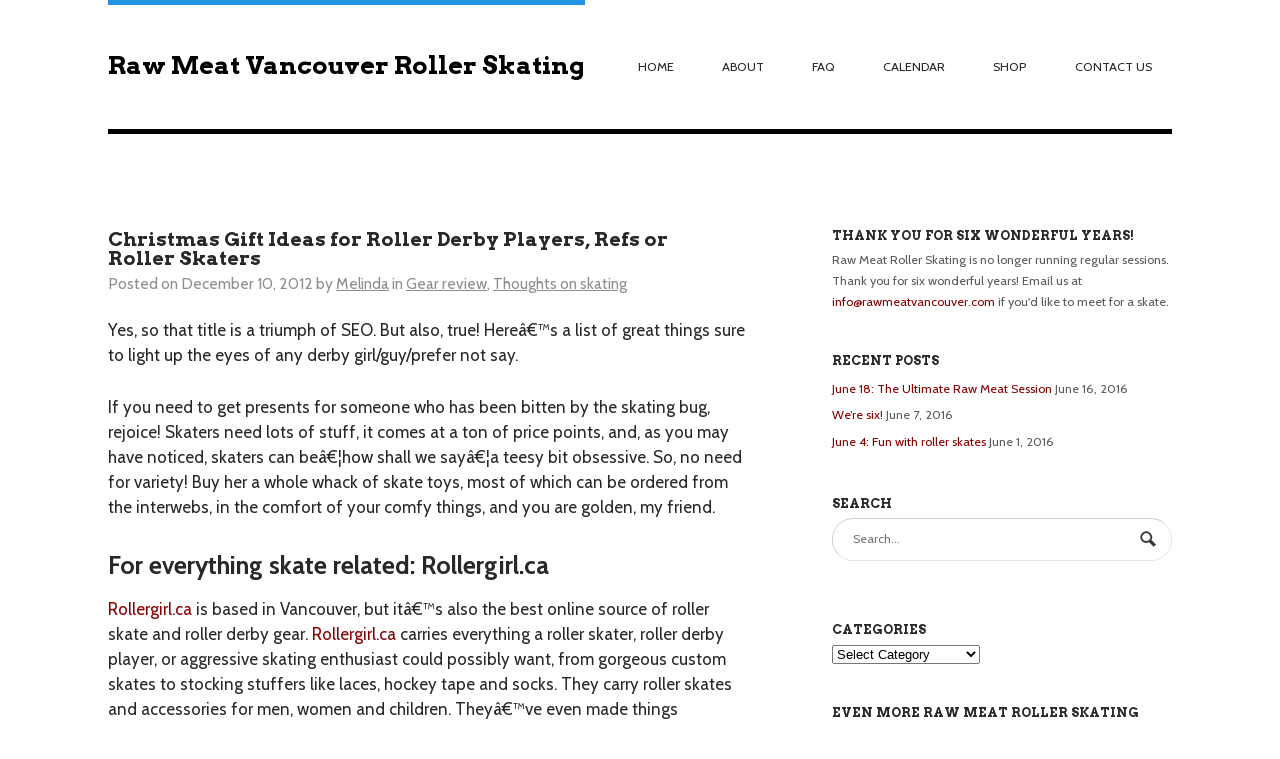

--- FILE ---
content_type: text/html; charset=UTF-8
request_url: http://www.rawmeatvancouver.com/christmas-gift-ideas-for-roller-derby-players-refs-or-roller-skaters/
body_size: 16778
content:
<!DOCTYPE html>
<html lang="en-US">
<head>
<meta charset="UTF-8" />
<title>Christmas Gift Ideas for Roller Derby Players, Refs or Roller Skaters - Raw Meat Vancouver Roller SkatingRaw Meat Vancouver Roller Skating</title>
<meta http-equiv="Content-Type" content="text/html; charset=UTF-8" />
<link rel="pingback" href="http://www.rawmeatvancouver.com/xmlrpc.php" />
<script type="text/javascript">
/* <![CDATA[ */
(()=>{var e={};e.g=function(){if("object"==typeof globalThis)return globalThis;try{return this||new Function("return this")()}catch(e){if("object"==typeof window)return window}}(),function({ampUrl:n,isCustomizePreview:t,isAmpDevMode:r,noampQueryVarName:o,noampQueryVarValue:s,disabledStorageKey:i,mobileUserAgents:a,regexRegex:c}){if("undefined"==typeof sessionStorage)return;const d=new RegExp(c);if(!a.some((e=>{const n=e.match(d);return!(!n||!new RegExp(n[1],n[2]).test(navigator.userAgent))||navigator.userAgent.includes(e)})))return;e.g.addEventListener("DOMContentLoaded",(()=>{const e=document.getElementById("amp-mobile-version-switcher");if(!e)return;e.hidden=!1;const n=e.querySelector("a[href]");n&&n.addEventListener("click",(()=>{sessionStorage.removeItem(i)}))}));const g=r&&["paired-browsing-non-amp","paired-browsing-amp"].includes(window.name);if(sessionStorage.getItem(i)||t||g)return;const u=new URL(location.href),m=new URL(n);m.hash=u.hash,u.searchParams.has(o)&&s===u.searchParams.get(o)?sessionStorage.setItem(i,"1"):m.href!==u.href&&(window.stop(),location.replace(m.href))}({"ampUrl":"http:\/\/www.rawmeatvancouver.com\/christmas-gift-ideas-for-roller-derby-players-refs-or-roller-skaters\/?amp=1","noampQueryVarName":"noamp","noampQueryVarValue":"mobile","disabledStorageKey":"amp_mobile_redirect_disabled","mobileUserAgents":["Mobile","Android","Silk\/","Kindle","BlackBerry","Opera Mini","Opera Mobi"],"regexRegex":"^\\\/((?:.|\\n)+)\\\/([i]*)$","isCustomizePreview":false,"isAmpDevMode":false})})();
/* ]]> */
</script>
<meta name='robots' content='index, follow, max-image-preview:large, max-snippet:-1, max-video-preview:-1' />

	<!-- This site is optimized with the Yoast SEO plugin v26.5 - https://yoast.com/wordpress/plugins/seo/ -->
	<link rel="canonical" href="http://www.rawmeatvancouver.com/christmas-gift-ideas-for-roller-derby-players-refs-or-roller-skaters/" />
	<meta property="og:locale" content="en_US" />
	<meta property="og:type" content="article" />
	<meta property="og:title" content="Christmas Gift Ideas for Roller Derby Players, Refs or Roller Skaters - Raw Meat Vancouver Roller Skating" />
	<meta property="og:description" content="Yes, so that title is a triumph of SEO. But also, true! Hereâ€™s a list of great things sure to light up the eyes of any derby girl/guy/prefer not say. If you need to get presents for someone who has been bitten by the skating bug, rejoice! Skaters need lots of stuff, it comes at [&hellip;]" />
	<meta property="og:url" content="http://www.rawmeatvancouver.com/christmas-gift-ideas-for-roller-derby-players-refs-or-roller-skaters/" />
	<meta property="og:site_name" content="Raw Meat Vancouver Roller Skating" />
	<meta property="article:publisher" content="https://www.facebook.com/groups/rawmeatvancouver/" />
	<meta property="article:published_time" content="2012-12-10T03:31:16+00:00" />
	<meta property="og:image" content="http://www.rawmeatvancouver.com/wp-content/uploads/2012/12/xmastshirt.jpg" />
	<meta name="author" content="Melinda" />
	<meta name="twitter:label1" content="Written by" />
	<meta name="twitter:data1" content="Melinda" />
	<meta name="twitter:label2" content="Est. reading time" />
	<meta name="twitter:data2" content="6 minutes" />
	<script type="application/ld+json" class="yoast-schema-graph">{"@context":"https://schema.org","@graph":[{"@type":"WebPage","@id":"http://www.rawmeatvancouver.com/christmas-gift-ideas-for-roller-derby-players-refs-or-roller-skaters/","url":"http://www.rawmeatvancouver.com/christmas-gift-ideas-for-roller-derby-players-refs-or-roller-skaters/","name":"Christmas Gift Ideas for Roller Derby Players, Refs or Roller Skaters - Raw Meat Vancouver Roller Skating","isPartOf":{"@id":"http://www.rawmeatvancouver.com/#website"},"primaryImageOfPage":{"@id":"http://www.rawmeatvancouver.com/christmas-gift-ideas-for-roller-derby-players-refs-or-roller-skaters/#primaryimage"},"image":{"@id":"http://www.rawmeatvancouver.com/christmas-gift-ideas-for-roller-derby-players-refs-or-roller-skaters/#primaryimage"},"thumbnailUrl":"http://www.rawmeatvancouver.com/wp-content/uploads/2012/12/xmastshirt.jpg","datePublished":"2012-12-10T03:31:16+00:00","author":{"@id":"http://www.rawmeatvancouver.com/#/schema/person/f75483d5d277dc2cddd14c27ebb2a88f"},"breadcrumb":{"@id":"http://www.rawmeatvancouver.com/christmas-gift-ideas-for-roller-derby-players-refs-or-roller-skaters/#breadcrumb"},"inLanguage":"en-US","potentialAction":[{"@type":"ReadAction","target":["http://www.rawmeatvancouver.com/christmas-gift-ideas-for-roller-derby-players-refs-or-roller-skaters/"]}]},{"@type":"ImageObject","inLanguage":"en-US","@id":"http://www.rawmeatvancouver.com/christmas-gift-ideas-for-roller-derby-players-refs-or-roller-skaters/#primaryimage","url":"http://www.rawmeatvancouver.com/wp-content/uploads/2012/12/xmastshirt.jpg","contentUrl":"http://www.rawmeatvancouver.com/wp-content/uploads/2012/12/xmastshirt.jpg","width":"145","height":"240","caption":"Pivotstar's Xmas T-shirt!"},{"@type":"BreadcrumbList","@id":"http://www.rawmeatvancouver.com/christmas-gift-ideas-for-roller-derby-players-refs-or-roller-skaters/#breadcrumb","itemListElement":[{"@type":"ListItem","position":1,"name":"Home","item":"http://www.rawmeatvancouver.com/"},{"@type":"ListItem","position":2,"name":"Christmas Gift Ideas for Roller Derby Players, Refs or Roller Skaters"}]},{"@type":"WebSite","@id":"http://www.rawmeatvancouver.com/#website","url":"http://www.rawmeatvancouver.com/","name":"Raw Meat Vancouver Roller Skating","description":"Learn to roller skate, learn roller derby skills, and have fun!","potentialAction":[{"@type":"SearchAction","target":{"@type":"EntryPoint","urlTemplate":"http://www.rawmeatvancouver.com/?s={search_term_string}"},"query-input":{"@type":"PropertyValueSpecification","valueRequired":true,"valueName":"search_term_string"}}],"inLanguage":"en-US"},{"@type":"Person","@id":"http://www.rawmeatvancouver.com/#/schema/person/f75483d5d277dc2cddd14c27ebb2a88f","name":"Melinda","image":{"@type":"ImageObject","inLanguage":"en-US","@id":"http://www.rawmeatvancouver.com/#/schema/person/image/","url":"https://secure.gravatar.com/avatar/e24a1e8e20499744533731a21f3801173e9317ab7a638e5167c3192ac650ce53?s=96&d=monsterid&r=g","contentUrl":"https://secure.gravatar.com/avatar/e24a1e8e20499744533731a21f3801173e9317ab7a638e5167c3192ac650ce53?s=96&d=monsterid&r=g","caption":"Melinda"},"url":"http://www.rawmeatvancouver.com/author/melinda/"}]}</script>
	<!-- / Yoast SEO plugin. -->


<link rel='dns-prefetch' href='//fonts.googleapis.com' />
<link rel="alternate" type="application/rss+xml" title="Raw Meat Vancouver Roller Skating &raquo; Feed" href="http://www.rawmeatvancouver.com/feed/" />
<link rel="alternate" type="application/rss+xml" title="Raw Meat Vancouver Roller Skating &raquo; Comments Feed" href="http://www.rawmeatvancouver.com/comments/feed/" />
<link rel="alternate" title="oEmbed (JSON)" type="application/json+oembed" href="http://www.rawmeatvancouver.com/wp-json/oembed/1.0/embed?url=http%3A%2F%2Fwww.rawmeatvancouver.com%2Fchristmas-gift-ideas-for-roller-derby-players-refs-or-roller-skaters%2F" />
<link rel="alternate" title="oEmbed (XML)" type="text/xml+oembed" href="http://www.rawmeatvancouver.com/wp-json/oembed/1.0/embed?url=http%3A%2F%2Fwww.rawmeatvancouver.com%2Fchristmas-gift-ideas-for-roller-derby-players-refs-or-roller-skaters%2F&#038;format=xml" />
<style id='wp-img-auto-sizes-contain-inline-css' type='text/css'>
img:is([sizes=auto i],[sizes^="auto," i]){contain-intrinsic-size:3000px 1500px}
/*# sourceURL=wp-img-auto-sizes-contain-inline-css */
</style>
<link rel='stylesheet' id='wp-post-styling-css' href='http://www.rawmeatvancouver.com/wp-content/plugins/wp-post-styling/css/wp-post-styling.css?ver=6.9' type='text/css' media='all' />
<style id='wp-emoji-styles-inline-css' type='text/css'>

	img.wp-smiley, img.emoji {
		display: inline !important;
		border: none !important;
		box-shadow: none !important;
		height: 1em !important;
		width: 1em !important;
		margin: 0 0.07em !important;
		vertical-align: -0.1em !important;
		background: none !important;
		padding: 0 !important;
	}
/*# sourceURL=wp-emoji-styles-inline-css */
</style>
<style id='wp-block-library-inline-css' type='text/css'>
:root{--wp-block-synced-color:#7a00df;--wp-block-synced-color--rgb:122,0,223;--wp-bound-block-color:var(--wp-block-synced-color);--wp-editor-canvas-background:#ddd;--wp-admin-theme-color:#007cba;--wp-admin-theme-color--rgb:0,124,186;--wp-admin-theme-color-darker-10:#006ba1;--wp-admin-theme-color-darker-10--rgb:0,107,160.5;--wp-admin-theme-color-darker-20:#005a87;--wp-admin-theme-color-darker-20--rgb:0,90,135;--wp-admin-border-width-focus:2px}@media (min-resolution:192dpi){:root{--wp-admin-border-width-focus:1.5px}}.wp-element-button{cursor:pointer}:root .has-very-light-gray-background-color{background-color:#eee}:root .has-very-dark-gray-background-color{background-color:#313131}:root .has-very-light-gray-color{color:#eee}:root .has-very-dark-gray-color{color:#313131}:root .has-vivid-green-cyan-to-vivid-cyan-blue-gradient-background{background:linear-gradient(135deg,#00d084,#0693e3)}:root .has-purple-crush-gradient-background{background:linear-gradient(135deg,#34e2e4,#4721fb 50%,#ab1dfe)}:root .has-hazy-dawn-gradient-background{background:linear-gradient(135deg,#faaca8,#dad0ec)}:root .has-subdued-olive-gradient-background{background:linear-gradient(135deg,#fafae1,#67a671)}:root .has-atomic-cream-gradient-background{background:linear-gradient(135deg,#fdd79a,#004a59)}:root .has-nightshade-gradient-background{background:linear-gradient(135deg,#330968,#31cdcf)}:root .has-midnight-gradient-background{background:linear-gradient(135deg,#020381,#2874fc)}:root{--wp--preset--font-size--normal:16px;--wp--preset--font-size--huge:42px}.has-regular-font-size{font-size:1em}.has-larger-font-size{font-size:2.625em}.has-normal-font-size{font-size:var(--wp--preset--font-size--normal)}.has-huge-font-size{font-size:var(--wp--preset--font-size--huge)}.has-text-align-center{text-align:center}.has-text-align-left{text-align:left}.has-text-align-right{text-align:right}.has-fit-text{white-space:nowrap!important}#end-resizable-editor-section{display:none}.aligncenter{clear:both}.items-justified-left{justify-content:flex-start}.items-justified-center{justify-content:center}.items-justified-right{justify-content:flex-end}.items-justified-space-between{justify-content:space-between}.screen-reader-text{border:0;clip-path:inset(50%);height:1px;margin:-1px;overflow:hidden;padding:0;position:absolute;width:1px;word-wrap:normal!important}.screen-reader-text:focus{background-color:#ddd;clip-path:none;color:#444;display:block;font-size:1em;height:auto;left:5px;line-height:normal;padding:15px 23px 14px;text-decoration:none;top:5px;width:auto;z-index:100000}html :where(.has-border-color){border-style:solid}html :where([style*=border-top-color]){border-top-style:solid}html :where([style*=border-right-color]){border-right-style:solid}html :where([style*=border-bottom-color]){border-bottom-style:solid}html :where([style*=border-left-color]){border-left-style:solid}html :where([style*=border-width]){border-style:solid}html :where([style*=border-top-width]){border-top-style:solid}html :where([style*=border-right-width]){border-right-style:solid}html :where([style*=border-bottom-width]){border-bottom-style:solid}html :where([style*=border-left-width]){border-left-style:solid}html :where(img[class*=wp-image-]){height:auto;max-width:100%}:where(figure){margin:0 0 1em}html :where(.is-position-sticky){--wp-admin--admin-bar--position-offset:var(--wp-admin--admin-bar--height,0px)}@media screen and (max-width:600px){html :where(.is-position-sticky){--wp-admin--admin-bar--position-offset:0px}}

/*# sourceURL=wp-block-library-inline-css */
</style><style id='global-styles-inline-css' type='text/css'>
:root{--wp--preset--aspect-ratio--square: 1;--wp--preset--aspect-ratio--4-3: 4/3;--wp--preset--aspect-ratio--3-4: 3/4;--wp--preset--aspect-ratio--3-2: 3/2;--wp--preset--aspect-ratio--2-3: 2/3;--wp--preset--aspect-ratio--16-9: 16/9;--wp--preset--aspect-ratio--9-16: 9/16;--wp--preset--color--black: #000000;--wp--preset--color--cyan-bluish-gray: #abb8c3;--wp--preset--color--white: #ffffff;--wp--preset--color--pale-pink: #f78da7;--wp--preset--color--vivid-red: #cf2e2e;--wp--preset--color--luminous-vivid-orange: #ff6900;--wp--preset--color--luminous-vivid-amber: #fcb900;--wp--preset--color--light-green-cyan: #7bdcb5;--wp--preset--color--vivid-green-cyan: #00d084;--wp--preset--color--pale-cyan-blue: #8ed1fc;--wp--preset--color--vivid-cyan-blue: #0693e3;--wp--preset--color--vivid-purple: #9b51e0;--wp--preset--gradient--vivid-cyan-blue-to-vivid-purple: linear-gradient(135deg,rgb(6,147,227) 0%,rgb(155,81,224) 100%);--wp--preset--gradient--light-green-cyan-to-vivid-green-cyan: linear-gradient(135deg,rgb(122,220,180) 0%,rgb(0,208,130) 100%);--wp--preset--gradient--luminous-vivid-amber-to-luminous-vivid-orange: linear-gradient(135deg,rgb(252,185,0) 0%,rgb(255,105,0) 100%);--wp--preset--gradient--luminous-vivid-orange-to-vivid-red: linear-gradient(135deg,rgb(255,105,0) 0%,rgb(207,46,46) 100%);--wp--preset--gradient--very-light-gray-to-cyan-bluish-gray: linear-gradient(135deg,rgb(238,238,238) 0%,rgb(169,184,195) 100%);--wp--preset--gradient--cool-to-warm-spectrum: linear-gradient(135deg,rgb(74,234,220) 0%,rgb(151,120,209) 20%,rgb(207,42,186) 40%,rgb(238,44,130) 60%,rgb(251,105,98) 80%,rgb(254,248,76) 100%);--wp--preset--gradient--blush-light-purple: linear-gradient(135deg,rgb(255,206,236) 0%,rgb(152,150,240) 100%);--wp--preset--gradient--blush-bordeaux: linear-gradient(135deg,rgb(254,205,165) 0%,rgb(254,45,45) 50%,rgb(107,0,62) 100%);--wp--preset--gradient--luminous-dusk: linear-gradient(135deg,rgb(255,203,112) 0%,rgb(199,81,192) 50%,rgb(65,88,208) 100%);--wp--preset--gradient--pale-ocean: linear-gradient(135deg,rgb(255,245,203) 0%,rgb(182,227,212) 50%,rgb(51,167,181) 100%);--wp--preset--gradient--electric-grass: linear-gradient(135deg,rgb(202,248,128) 0%,rgb(113,206,126) 100%);--wp--preset--gradient--midnight: linear-gradient(135deg,rgb(2,3,129) 0%,rgb(40,116,252) 100%);--wp--preset--font-size--small: 13px;--wp--preset--font-size--medium: 20px;--wp--preset--font-size--large: 36px;--wp--preset--font-size--x-large: 42px;--wp--preset--spacing--20: 0.44rem;--wp--preset--spacing--30: 0.67rem;--wp--preset--spacing--40: 1rem;--wp--preset--spacing--50: 1.5rem;--wp--preset--spacing--60: 2.25rem;--wp--preset--spacing--70: 3.38rem;--wp--preset--spacing--80: 5.06rem;--wp--preset--shadow--natural: 6px 6px 9px rgba(0, 0, 0, 0.2);--wp--preset--shadow--deep: 12px 12px 50px rgba(0, 0, 0, 0.4);--wp--preset--shadow--sharp: 6px 6px 0px rgba(0, 0, 0, 0.2);--wp--preset--shadow--outlined: 6px 6px 0px -3px rgb(255, 255, 255), 6px 6px rgb(0, 0, 0);--wp--preset--shadow--crisp: 6px 6px 0px rgb(0, 0, 0);}:where(.is-layout-flex){gap: 0.5em;}:where(.is-layout-grid){gap: 0.5em;}body .is-layout-flex{display: flex;}.is-layout-flex{flex-wrap: wrap;align-items: center;}.is-layout-flex > :is(*, div){margin: 0;}body .is-layout-grid{display: grid;}.is-layout-grid > :is(*, div){margin: 0;}:where(.wp-block-columns.is-layout-flex){gap: 2em;}:where(.wp-block-columns.is-layout-grid){gap: 2em;}:where(.wp-block-post-template.is-layout-flex){gap: 1.25em;}:where(.wp-block-post-template.is-layout-grid){gap: 1.25em;}.has-black-color{color: var(--wp--preset--color--black) !important;}.has-cyan-bluish-gray-color{color: var(--wp--preset--color--cyan-bluish-gray) !important;}.has-white-color{color: var(--wp--preset--color--white) !important;}.has-pale-pink-color{color: var(--wp--preset--color--pale-pink) !important;}.has-vivid-red-color{color: var(--wp--preset--color--vivid-red) !important;}.has-luminous-vivid-orange-color{color: var(--wp--preset--color--luminous-vivid-orange) !important;}.has-luminous-vivid-amber-color{color: var(--wp--preset--color--luminous-vivid-amber) !important;}.has-light-green-cyan-color{color: var(--wp--preset--color--light-green-cyan) !important;}.has-vivid-green-cyan-color{color: var(--wp--preset--color--vivid-green-cyan) !important;}.has-pale-cyan-blue-color{color: var(--wp--preset--color--pale-cyan-blue) !important;}.has-vivid-cyan-blue-color{color: var(--wp--preset--color--vivid-cyan-blue) !important;}.has-vivid-purple-color{color: var(--wp--preset--color--vivid-purple) !important;}.has-black-background-color{background-color: var(--wp--preset--color--black) !important;}.has-cyan-bluish-gray-background-color{background-color: var(--wp--preset--color--cyan-bluish-gray) !important;}.has-white-background-color{background-color: var(--wp--preset--color--white) !important;}.has-pale-pink-background-color{background-color: var(--wp--preset--color--pale-pink) !important;}.has-vivid-red-background-color{background-color: var(--wp--preset--color--vivid-red) !important;}.has-luminous-vivid-orange-background-color{background-color: var(--wp--preset--color--luminous-vivid-orange) !important;}.has-luminous-vivid-amber-background-color{background-color: var(--wp--preset--color--luminous-vivid-amber) !important;}.has-light-green-cyan-background-color{background-color: var(--wp--preset--color--light-green-cyan) !important;}.has-vivid-green-cyan-background-color{background-color: var(--wp--preset--color--vivid-green-cyan) !important;}.has-pale-cyan-blue-background-color{background-color: var(--wp--preset--color--pale-cyan-blue) !important;}.has-vivid-cyan-blue-background-color{background-color: var(--wp--preset--color--vivid-cyan-blue) !important;}.has-vivid-purple-background-color{background-color: var(--wp--preset--color--vivid-purple) !important;}.has-black-border-color{border-color: var(--wp--preset--color--black) !important;}.has-cyan-bluish-gray-border-color{border-color: var(--wp--preset--color--cyan-bluish-gray) !important;}.has-white-border-color{border-color: var(--wp--preset--color--white) !important;}.has-pale-pink-border-color{border-color: var(--wp--preset--color--pale-pink) !important;}.has-vivid-red-border-color{border-color: var(--wp--preset--color--vivid-red) !important;}.has-luminous-vivid-orange-border-color{border-color: var(--wp--preset--color--luminous-vivid-orange) !important;}.has-luminous-vivid-amber-border-color{border-color: var(--wp--preset--color--luminous-vivid-amber) !important;}.has-light-green-cyan-border-color{border-color: var(--wp--preset--color--light-green-cyan) !important;}.has-vivid-green-cyan-border-color{border-color: var(--wp--preset--color--vivid-green-cyan) !important;}.has-pale-cyan-blue-border-color{border-color: var(--wp--preset--color--pale-cyan-blue) !important;}.has-vivid-cyan-blue-border-color{border-color: var(--wp--preset--color--vivid-cyan-blue) !important;}.has-vivid-purple-border-color{border-color: var(--wp--preset--color--vivid-purple) !important;}.has-vivid-cyan-blue-to-vivid-purple-gradient-background{background: var(--wp--preset--gradient--vivid-cyan-blue-to-vivid-purple) !important;}.has-light-green-cyan-to-vivid-green-cyan-gradient-background{background: var(--wp--preset--gradient--light-green-cyan-to-vivid-green-cyan) !important;}.has-luminous-vivid-amber-to-luminous-vivid-orange-gradient-background{background: var(--wp--preset--gradient--luminous-vivid-amber-to-luminous-vivid-orange) !important;}.has-luminous-vivid-orange-to-vivid-red-gradient-background{background: var(--wp--preset--gradient--luminous-vivid-orange-to-vivid-red) !important;}.has-very-light-gray-to-cyan-bluish-gray-gradient-background{background: var(--wp--preset--gradient--very-light-gray-to-cyan-bluish-gray) !important;}.has-cool-to-warm-spectrum-gradient-background{background: var(--wp--preset--gradient--cool-to-warm-spectrum) !important;}.has-blush-light-purple-gradient-background{background: var(--wp--preset--gradient--blush-light-purple) !important;}.has-blush-bordeaux-gradient-background{background: var(--wp--preset--gradient--blush-bordeaux) !important;}.has-luminous-dusk-gradient-background{background: var(--wp--preset--gradient--luminous-dusk) !important;}.has-pale-ocean-gradient-background{background: var(--wp--preset--gradient--pale-ocean) !important;}.has-electric-grass-gradient-background{background: var(--wp--preset--gradient--electric-grass) !important;}.has-midnight-gradient-background{background: var(--wp--preset--gradient--midnight) !important;}.has-small-font-size{font-size: var(--wp--preset--font-size--small) !important;}.has-medium-font-size{font-size: var(--wp--preset--font-size--medium) !important;}.has-large-font-size{font-size: var(--wp--preset--font-size--large) !important;}.has-x-large-font-size{font-size: var(--wp--preset--font-size--x-large) !important;}
/*# sourceURL=global-styles-inline-css */
</style>

<style id='classic-theme-styles-inline-css' type='text/css'>
/*! This file is auto-generated */
.wp-block-button__link{color:#fff;background-color:#32373c;border-radius:9999px;box-shadow:none;text-decoration:none;padding:calc(.667em + 2px) calc(1.333em + 2px);font-size:1.125em}.wp-block-file__button{background:#32373c;color:#fff;text-decoration:none}
/*# sourceURL=/wp-includes/css/classic-themes.min.css */
</style>
<link rel='stylesheet' id='wpsc-style-css' href='http://www.rawmeatvancouver.com/wp-content/plugins/wordpress-simple-paypal-shopping-cart/assets/wpsc-front-end-styles.css?ver=5.2.2' type='text/css' media='all' />
<link crossorigin="anonymous" rel='stylesheet' id='googlefonts-css' href='http://fonts.googleapis.com/css?family=Nosifer:400' type='text/css' media='all' />
<link rel='stylesheet' id='woodojo-social-widgets-css' href='http://www.rawmeatvancouver.com/wp-content/plugins/woodojo/bundled/woodojo-social-widgets/assets/css/style.css?ver=6.9' type='text/css' media='all' />
<link rel='stylesheet' id='theme-stylesheet-css' href='http://www.rawmeatvancouver.com/wp-content/themes/hustle/style.css?ver=6.9' type='text/css' media='all' />
<link rel='stylesheet' id='woo-layout-css' href='http://www.rawmeatvancouver.com/wp-content/themes/hustle/css/layout.css?ver=6.9' type='text/css' media='all' />
<link rel='stylesheet' id='prettyPhoto-css' href='http://www.rawmeatvancouver.com/wp-content/themes/hustle/includes/css/prettyPhoto.css?ver=6.9' type='text/css' media='all' />
<script type="text/javascript" src="http://www.rawmeatvancouver.com/wp-includes/js/jquery/jquery.min.js?ver=3.7.1" id="jquery-core-js"></script>
<script type="text/javascript" src="http://www.rawmeatvancouver.com/wp-includes/js/jquery/jquery-migrate.min.js?ver=3.4.1" id="jquery-migrate-js"></script>
<script type="text/javascript" src="http://www.rawmeatvancouver.com/wp-content/themes/hustle/includes/js/third-party.js?ver=6.9" id="third party-js"></script>
<script type="text/javascript" src="http://www.rawmeatvancouver.com/wp-content/themes/hustle/includes/js/general.js?ver=6.9" id="general-js"></script>
<script type="text/javascript" src="http://www.rawmeatvancouver.com/wp-content/themes/hustle/includes/js/jquery.prettyPhoto.js?ver=6.9" id="prettyPhoto-js"></script>
<script type="text/javascript" src="http://www.rawmeatvancouver.com/wp-content/themes/hustle/includes/js/enable-lightbox.js?ver=6.9" id="enable-lightbox-js"></script>
<link rel="https://api.w.org/" href="http://www.rawmeatvancouver.com/wp-json/" /><link rel="alternate" title="JSON" type="application/json" href="http://www.rawmeatvancouver.com/wp-json/wp/v2/posts/365" /><link rel="EditURI" type="application/rsd+xml" title="RSD" href="http://www.rawmeatvancouver.com/xmlrpc.php?rsd" />
<meta name="generator" content="WordPress 6.9" />
<link rel='shortlink' href='http://www.rawmeatvancouver.com/?p=365' />

<!-- WP Simple Shopping Cart plugin v5.2.2 - https://wordpress.org/plugins/wordpress-simple-paypal-shopping-cart/ -->
	<script type="text/javascript">
	function ReadForm (obj1, tst) {
	    // Read the user form
	    var i,j,pos;
	    val_total="";val_combo="";

	    for (i=0; i<obj1.length; i++)
	    {
	        // run entire form
	        obj = obj1.elements[i];           // a form element

	        if (obj.type == "select-one")
	        {   // just selects
	            if (obj.name == "quantity" ||
	                obj.name == "amount") continue;
		        pos = obj.selectedIndex;        // which option selected
		        
		        const selected_option = obj.options[pos];
		        
		        val = selected_option?.value;   // selected value
		        if (selected_option?.getAttribute("data-display-text")){
                    val = selected_option?.getAttribute("data-display-text");
                }
		        
		        val_combo = val_combo + " (" + val + ")";
	        }
	    }
		// Now summarize everything we have processed above
		val_total = obj1.product_tmp.value + val_combo;
		obj1.wspsc_product.value = val_total;

        wpscShowCalculatedProductPrice(obj1);
	}

    document.addEventListener('DOMContentLoaded', function (){
        // Calculate all variation prices on initial page load.
        const addToCartForms = document.querySelectorAll('form.wp-cart-button-form');
        addToCartForms?.forEach(function(addToCartForm){
            wpscShowCalculatedProductPrice(addToCartForm);
        })
    })

    function wpscShowCalculatedProductPrice(form){
        const productBox = form.closest('.wp_cart_product_display_bottom');
        if (!productBox){
            // This is not a product display box shortcode, nothing o do.
            return;
        }

        const currentFormVarInputs = form.querySelectorAll('.wp_cart_variation1_select, .wp_cart_variation2_select, .wp_cart_variation3_select');
        if (!currentFormVarInputs.length){
            // This product does not have variations. Nothing to do.
            return;
        }

        const priceBox = productBox?.querySelector('.wp_cart_product_price');

        const basePriceEl = form?.querySelector('input[name="price"]');
        const basePrice = basePriceEl?.value;

        let updatedPrice = parseFloat(basePrice);

        currentFormVarInputs.forEach(function(varInput){
            const selectedOptionEl = varInput.options[varInput.selectedIndex];

            const varPrice = selectedOptionEl?.getAttribute("data-price");
            if (varPrice){
                // Nothing to do if no variation price set.
                updatedPrice += parseFloat(varPrice);
            }
        })

        priceBox.innerText = '$' + updatedPrice.toFixed(2);
    }

	</script>
    <style type='text/css' media='screen'>
	.halloween { font-family: 'Nosifer', serif; }
</style>
<!-- fonts delivered by Wordpress Google Fonts, a plugin by Adrian3.com --><link rel="alternate" type="text/html" media="only screen and (max-width: 640px)" href="http://www.rawmeatvancouver.com/christmas-gift-ideas-for-roller-derby-players-refs-or-roller-skaters/?amp=1">
<!-- Theme version -->
<meta name="generator" content="Hustle 1.2.0" />
<meta name="generator" content="WooFramework 5.5.5" />

<!-- Always force latest IE rendering engine (even in intranet) & Chrome Frame -->
<meta http-equiv="X-UA-Compatible" content="IE=edge,chrome=1" />

<!--  Mobile viewport scale | Disable user zooming as the layout is optimised -->
<meta content="initial-scale=1.0; maximum-scale=1.0; user-scalable=no" name="viewport"/>
<!--[if lt IE 9]>
<script src="https://html5shim.googlecode.com/svn/trunk/html5.js"></script>
<![endif]-->
		<link rel="amphtml" href="http://www.rawmeatvancouver.com/christmas-gift-ideas-for-roller-derby-players-refs-or-roller-skaters/?amp=1"><style>#amp-mobile-version-switcher{left:0;position:absolute;width:100%;z-index:100}#amp-mobile-version-switcher>a{background-color:#444;border:0;color:#eaeaea;display:block;font-family:-apple-system,BlinkMacSystemFont,Segoe UI,Roboto,Oxygen-Sans,Ubuntu,Cantarell,Helvetica Neue,sans-serif;font-size:16px;font-weight:600;padding:15px 0;text-align:center;-webkit-text-decoration:none;text-decoration:none}#amp-mobile-version-switcher>a:active,#amp-mobile-version-switcher>a:focus,#amp-mobile-version-switcher>a:hover{-webkit-text-decoration:underline;text-decoration:underline}</style>
<!-- Woo Custom Styling -->
<style type="text/css">
#content a, #footer a { color: #880101; }
a:hover, .post-more a:hover, .post-meta a:hover, .post p.tags a:hover { color: #666666 !important; }
a.button, a.comment-reply-link, #commentform #submit, #contact-page .submit { background: #880101 !important; border-color: #880101 !important; }
a.button:hover, a.button.hover, a.button.active, a.comment-reply-link:hover, #commentform #submit:hover, #contact-page .submit:hover { background: #880101 !important; opacity: 0.9; }
a.button.alt { background: 000000 !important; border-color: 000000 !important; }
a.button.alt:hover, a.button.alt.hover, a.button.alt.active { background: 000000 !important; opacity: 0.9; }
</style>

<!-- Alt Stylesheet -->
<link href="http://www.rawmeatvancouver.com/wp-content/themes/hustle/styles/default.css" rel="stylesheet" type="text/css" />
<!-- Options Panel Custom CSS -->
<style type="text/css">
#logo img { display:none; } .site-title { display:block !important; }
.site-description { display:none !important; }
</style>


<!-- Woo Shortcodes CSS -->
<link href="http://www.rawmeatvancouver.com/wp-content/themes/hustle/functions/css/shortcodes.css" rel="stylesheet" type="text/css" />

<!-- Custom Stylesheet -->
<link href="http://www.rawmeatvancouver.com/wp-content/themes/hustle/custom.css" rel="stylesheet" type="text/css" />

<!-- Google Webfonts -->
<link href="http://fonts.googleapis.com/css?family=Arvo:r,b,i,bi|Cabin:400,400italic,700,700italic," rel="stylesheet" type="text/css" />

<!-- Woo Custom Typography -->
<style type="text/css">
#header .site-title a {font:bold 0.8em/1em 'Arvo', arial, sans-serif;color:#000000;}
body { font:300 1.4em/1.5em 'Cabin', arial, sans-serif;color:#282828; }
body #navigation .nav a { font:300 0.9em/1.4em 'Cabin', arial, sans-serif;color:#282828; }
.page header h1 { font:bold 2.2em/1em 'Arvo', arial, sans-serif;color:#282828; }
.post header h1, .post header h1 a:link, .post header h1 a:visited { font:bold 1.4em/1em 'Arvo', arial, sans-serif;color:#282828; }
.post .post-meta ul li { font:300 1.1em/1em 'Cabin', arial, sans-serif;color:#8E8E8E; }
.entry, .entry p { font:300 1.1em/1.5em 'Cabin', arial, sans-serif;color:#282828; } h1, h2, h3, h4, h5, h6 { font-family: Cabin, arial, sans-serif; }
.widget h3 { font:bold 1em/1em 'Arvo', arial, sans-serif;color:#282828; }
.widget h3 { font:bold 1em/1em 'Arvo', arial, sans-serif;color:#282828; }
body .home-section#intro-message header h1 { font:bold 4em/1em 'Arvo', arial, sans-serif;color:#000000; }
body .home-section#intro-message p { font:300 2em/1em 'Cabin', arial, sans-serif;color:#282828; }
</style>
</head>
<body class="wp-singular post-template-default single single-post postid-365 single-format-standard wp-theme-hustle chrome alt-style-default layout-left-content has-lightbox">

<div id="wrapper">
    
    
	<header id="header" class="col-full">
			    
	    <hgroup>
			<h1 class="site-title"><a href="http://www.rawmeatvancouver.com/">Raw Meat Vancouver Roller Skating</a></h1>
			<h2 class="site-description">Learn to roller skate, learn roller derby skills, and have fun!</h2>
			<span class="nav-toggle"><a href="#navigation"><span>Navigation</span></a></span>
		</hgroup>
        
        
		<nav id="navigation" role="navigation">
			
			<ul id="main-nav" class="nav fl"><li id="menu-item-1526" class="menu-item menu-item-type-custom menu-item-object-custom menu-item-home menu-item-1526"><a href="http://www.rawmeatvancouver.com/">Home</a></li>
<li id="menu-item-1527" class="menu-item menu-item-type-post_type menu-item-object-page menu-item-has-children menu-item-1527"><a href="http://www.rawmeatvancouver.com/about/">About</a>
<ul class="sub-menu">
	<li id="menu-item-1582" class="menu-item menu-item-type-taxonomy menu-item-object-category menu-item-1582"><a href="http://www.rawmeatvancouver.com/category/thoughts-on-skating/roller-derby/">About Roller Derby</a></li>
	<li id="menu-item-1581" class="menu-item menu-item-type-taxonomy menu-item-object-category current-post-ancestor current-menu-parent current-post-parent menu-item-1581"><a href="http://www.rawmeatvancouver.com/category/thoughts-on-skating/">Thoughts on skating</a></li>
	<li id="menu-item-1583" class="menu-item menu-item-type-taxonomy menu-item-object-category current-post-ancestor current-menu-parent current-post-parent menu-item-1583"><a href="http://www.rawmeatvancouver.com/category/thoughts-on-skating/gear-review/">Gear review</a></li>
	<li id="menu-item-1580" class="menu-item menu-item-type-taxonomy menu-item-object-category menu-item-1580"><a href="http://www.rawmeatvancouver.com/category/places-to-skate/">Places to Skate</a></li>
</ul>
</li>
<li id="menu-item-1529" class="menu-item menu-item-type-post_type menu-item-object-page current-post-parent menu-item-1529"><a href="http://www.rawmeatvancouver.com/about/faq/">FAQ</a></li>
<li id="menu-item-1530" class="menu-item menu-item-type-post_type menu-item-object-page menu-item-has-children menu-item-1530"><a href="http://www.rawmeatvancouver.com/event-calendar/">Calendar</a>
<ul class="sub-menu">
	<li id="menu-item-1579" class="menu-item menu-item-type-taxonomy menu-item-object-category menu-item-1579"><a href="http://www.rawmeatvancouver.com/category/events/">Roller Skating Events</a></li>
</ul>
</li>
<li id="menu-item-1703" class="menu-item menu-item-type-taxonomy menu-item-object-category menu-item-1703"><a href="http://www.rawmeatvancouver.com/category/order-merch/">Shop</a></li>
<li id="menu-item-1528" class="menu-item menu-item-type-post_type menu-item-object-page menu-item-1528"><a href="http://www.rawmeatvancouver.com/about/contact-us/">Contact us</a></li>
</ul>	        
	        	
		</nav><!-- /#navigation -->
		
			
	</header><!-- /#header -->

	       
    <div id="content" class="col-full">
    
    	    	
		<section id="main" class="col-left">
		           
        			<article class="post-365 post type-post status-publish format-standard hentry category-gear-review category-thoughts-on-skating">

				                
                <header>
                
	                <h1>Christmas Gift Ideas for Roller Derby Players, Refs or Roller Skaters</h1>
	                
                	<aside class="post-meta">
	<ul>
		<li class="post-date">
			<span class="small">Posted on</span>
			<span>December 10, 2012</span>
		</li>
		<li class="post-author">
			<span class="small">by</span>
			<a href="http://www.rawmeatvancouver.com/author/melinda/" title="Posts by Melinda" rel="author">Melinda</a>		</li>
		<li class="post-category">
			<span class="small">in</span>
			<a href="http://www.rawmeatvancouver.com/category/thoughts-on-skating/gear-review/" rel="category tag">Gear review</a>, <a href="http://www.rawmeatvancouver.com/category/thoughts-on-skating/" rel="category tag">Thoughts on skating</a>		</li>
			</ul>
</aside>
                	
                </header>
                
                <section class="entry fix">
                	<p>Yes, so that title is a triumph of SEO. But also, true! Hereâ€™s a list of great things sure to light up the eyes of any derby girl/guy/prefer not say.</p>
<p>If you need to get presents for someone who has been bitten by the skating bug, rejoice! Skaters need lots of stuff, it comes at a ton of price points, and, as you may have noticed, skaters can beâ€¦how shall we sayâ€¦a teesy bit obsessive. So, no need for variety! Buy her a whole whack of skate toys, most of which can be ordered from the interwebs, in the comfort of your comfy things, and you are golden, my friend.</p>
<h2>For everything skate related: Rollergirl.ca</h2>
<p><a title="Rollergirl.ca" href="http://www.rollergirl.ca/" target="_blank">Rollergirl.ca</a> is based in Vancouver, but itâ€™s also the best online source of roller skate and roller derby gear. <a title="Rollergirl.ca" href="http://www.rollergirl.ca/" target="_blank">Rollergirl.ca</a> carries everything a roller skater, roller derby player, or aggressive skating enthusiast could possibly want, from gorgeous custom skates to stocking stuffers like laces, hockey tape and socks. They carry roller skates and accessories for men, women and children. Theyâ€™ve even made things exceptionally easy for you this year with roller derby gift boxes at <a title="Rollergirl gift in a box" href="http://www.rollergirl.ca/skateshop/gift-stocking-stuffer-p-477.html" target="_blank">$20</a>, <a title="$50 gift in a box" href="http://www.rollergirl.ca/skateshop/gift-derby-love-p-478.html" target="_blank">$50</a> and <a title="$100 gift box" href="http://www.rollergirl.ca/skateshop/gift-booty-p-480.html" target="_blank">$100</a>. Done and done.</p>
<p>For stocking stuffers, they have small accessories for $10 or less, and if you are feeling spendy, custom roller skates can be $500-$1000. If you are buying for someone who wants to start roller skating or roller derby but doesnâ€™t have any gear yet, fresh meat packages range from $287 to $425. <a title="Fresh Meat packages" href="http://www.rollergirl.ca/skateshop/fresh-meat-packages-c-61.html" target="_blank">Fresh meat packages</a> include all the gear needed to start skating. Rollergirl also carries junior derby and ref-in-a-box packages.</p>
<p>The staff at Rollergirl know their stuff, and they wonâ€™t sell anything they havenâ€™t personally tested and believe to be awesome. They also have some of the best customer service you will find anywhere. If you are not amazed by how knowledgeable and helpful they are, Iâ€™ll eat my wrist guard.</p>
<p>If you are not sure what to roller skate gift to get, just drop in, call or send an email to Rollergirl. Theyâ€™ll know how to blow her socks off, guaranteed.</p>
<p>And donâ€™t worry. If you are reading this on December 24, they have <a title="Rollergirl Gift Certificates" href="http://www.rollergirl.ca/skateshop/gift-certificates-c-79.html" target="_blank">gift certificates</a>!</p>
<p><strong>Contact Rollergirl:</strong><br />
Web: <a title="Rollergirl.ca" href="http://www.rollergirl.ca/" target="_blank">www.rollergirl.ca</a><br />
604-708-8602<br />
1-866-900-ROLL (7655)<br />
Store:<br />
185 East 11th Avenue<br />
Vancouver, BC, Canada<br />
V5T 2C1<br />
Hours:<br />
Wed &#8211; Sun<br />
11am &#8211; 6pm</p>
<h2>For Roller Derby Apparel: Pivot Star</h2>
<p>&nbsp;</p>
<div id="attachment_367" style="width: 155px" class="wp-caption alignleft"><a href="http://www.rawmeatvancouver.com/wp-content/uploads/2012/12/xmastshirt.jpg"><img decoding="async" aria-describedby="caption-attachment-367" class="size-full wp-image-367" title="Pivotstar's Xmas T-shirt" src="http://www.rawmeatvancouver.com/wp-content/uploads/2012/12/xmastshirt.jpg" alt="Pivotstar's Xmas T-shirt" width="145" height="240" /></a><p id="caption-attachment-367" class="wp-caption-text">Pivotstar&#8217;s Xmas T-shirt!</p></div>
<p><a title="Pivotstar" href="http://pivotstar.com/shop/" target="_blank">Pivot Star</a> is another great Vancouver company. Pivotstar makes shorts, hoodies and t-shirts just for roller derby. This Christmas, they even have a Christmas-theme roller skate t-shirt! They also have a bunch of special <a title="Pivotstar Xmas Combos" href="http://pivotstar.com/shop/index.php?main_page=index&amp;cPath=8" target="_blank">Xmas combos</a> at a nice discount. And, just in case youâ€™ve left things a teensy bit late, they do have <a title="Pivotstar Gift Certificates" href="http://pivotstar.com/shop/index.php?main_page=product_info&amp;cPath=4&amp;products_id=8" target="_blank">gift certificates</a>.</p>
<p>Luludemon, the owner and designer of Pivot Star, is a Terminal City Roller Girl All-Star, coaches with <a title="Camp Pivotstar" href="http://www.camppivotstar.com/" target="_blank">Camp Pivotstar</a>, and personally scored more points against Team USA as a skater for Canada at the 2012 Roller Derby World Cup than any other player in the world. Itâ€™s safe to say she knows her stuff. Sheâ€™s also an extremely nice person (off the track, that is). Awesome apparel, local company, sweet owner: Pivot Star is just good stuff all around.</p>
<p>If youâ€™ve been around roller derby girls for more than 10 minutes, especially in Vancouver, youâ€™ve probably seen some of her hoodies and shorts. They are extremely soft, comfortable and longwearing.</p>
<p>Pivot Star clothing is also available from Rollergirl, and many other retail establishments across Canada and the US.</p>
<p><strong>Contact Pivot Star:</strong><br />
Web: <a title="Pivotstar" href="http://pivotstar.com/shop/" target="_blank">pivotstar.com</a></p>
<h2>For Roller Skate Toe Guards: Baby Bitch</h2>
<div id="attachment_366" style="width: 274px" class="wp-caption alignleft"><a href="http://www.rawmeatvancouver.com/wp-content/uploads/2012/12/toeguards.jpg"><img fetchpriority="high" decoding="async" aria-describedby="caption-attachment-366" class="size-medium wp-image-366 " title="toeguards" src="http://www.rawmeatvancouver.com/wp-content/uploads/2012/12/toeguards-264x196.jpg" alt="Baby Bitch Toe Guards" width="264" height="196" srcset="http://www.rawmeatvancouver.com/wp-content/uploads/2012/12/toeguards-264x196.jpg 264w, http://www.rawmeatvancouver.com/wp-content/uploads/2012/12/toeguards-528x393.jpg 528w, http://www.rawmeatvancouver.com/wp-content/uploads/2012/12/toeguards.jpg 720w" sizes="(max-width: 264px) 100vw, 264px" /></a><p id="caption-attachment-366" class="wp-caption-text">These are custom Baby Bitch Toe Guards after a few months of derby practice on asphalt.</p></div>
<p>Derby is tough on skates, especially if her league ever practices outside or on asphalt. Custom toe guards protect skates and add style.</p>
<p><a title="Baby Bitch" href="http://www.etsy.com/shop/BabyBitch?ga_search_query=roller+skate+toe+guards&amp;ga_view_type=gallery&amp;ga_ship_to=CA&amp;ga_page=2&amp;ga_search_type=all&amp;ga_facet=roller+skate+toe+guards&amp;ref=sr_gallery_9" target="_blank">Baby Bitch</a> creates extremely tough leather toe guards that protect skates from wear and tear. This is especially important for skaters who practice on asphalt. They have fun designs, and will create custom pattern for skaters. Their customer service is excellent, too. Depending on when you read this, it may be getting a bit late to order these toe guards for Christmas, but just write your derby girl a nice letter promising custom guards, and tell her you wanted to make sure she got the perfect design for her.</p>
<p><a title="Derby Vixen" href="http://www.etsy.com/shop/derbyvixen?ga_search_query=roller+skate+toe+guards&amp;ga_view_type=gallery&amp;ga_ship_to=CA&amp;ga_page=1&amp;ga_search_type=all&amp;ga_facet=roller+skate+toe+guards&amp;ref=sr_gallery_9#" target="_blank">Derby Vixen </a>also makes adorable looking guards. I donâ€™t have personal experience with this vender, but these guards are really, really cute. Derby Vixen also offers gift certificates.</p>
<h2>For last minute derby girl presents: Big box stores</h2>
<p>Supporting local, independent businesses is massively important, but sometimes (like 8 PM on Christmas Eve), thatâ€™s just not going to happen. If you donâ€™t think an email in-box full of gift certificates is quite going to cut it, never fear. You have options. Here are a few things that any skater would be pleased to have that you can pick up at any Canadian Tire, Walmart, or other big-box store.</p>
<p><strong>Hockey Tape</strong> (bonus points for fun colours): Derby is hard on skates, and derby plays go through rolls and rolls of hockey tape. Get the fun colours, if you can, but even black will do in a pinch.</p>
<p><strong>Skate laces</strong>: You can never have too many spare sets of laces. Just make sure you get her laces in a. her favourite colour, or b. her team colour. Do not get her laces in her rival teamâ€™s colours. That will just end badly for you.</p>
<p><strong>Epsom salts</strong>: Full contact sport = lots of Epsom. Buy the big bag. If you want to pretend you didnâ€™t just grab it from Costco, also pick up a big glass jar, and pour it into that before you wrap it. If you wanted to go all Martha on it, you could also throw in some dried lavender and tie it up all pretty-like with some ribbon (or new skate laces! Pretty and functional!).</p>
<p><strong>Orange safety cones</strong>: Just trust me on this. Buy her sets of 12, in a few sizes if they have them. Thereâ€™s all sorts of fun to be had with orange safety cones. No, really.</p>
<h2>For when money just wonâ€™t do: Make Yourself Useful!</h2>
<p>Whether you are broke, or you are trying to cut down on waste this Christmas, you donâ€™t have to spend money to delight the derby fanatic in your life. At least, you shouldnâ€™t have to spend money. It&#8217;s worth a shot, at any rate.</p>
<p><strong>Wash her gear:</strong> You may have noticed that derby gear is painfully stinky. Give that gear a good rinse with a good grace, and youâ€™ll earn many points. Just donâ€™t wash it right before she has practice. Egads. That wouldnâ€™t be good at all.</p>
<p><strong>Cook her something:</strong> If she skates for a league, she probably has practice one-three times a week, plus committee meetings, plus cross-training. That doesnâ€™t leave a lot of time for cooking and cleaning. Make a nice batch of something healthy and put in the freezer for her.</p>
<p><strong>Give her a massage:</strong> Derby is a full-contact sport, and sheâ€™s likely to have all sorts of tight spots. Iâ€™m going to just stop right there, but you get the idea.</p>
									</section>
									
				                                
            </article><!-- .post -->

				
					
	        <nav id="post-entries" class="fix">
	            <div class="nav-prev fl"><a href="http://www.rawmeatvancouver.com/raw-meat-vancouver-roller-skating-dec-8-minced-meat-pie/" rel="prev"><span class="meta-nav">&larr;</span> Raw Meat Vancouver Roller Skating Dec. 8: Minced Meat Pie</a></div>
	            <div class="nav-next fr"><a href="http://www.rawmeatvancouver.com/raw-meat-roller-skating-dec-15-tis-the-season-of-the-apocalypse/" rel="next">Raw Meat Roller Skating Dec. 15: Tis the Season of the Apocalypse! <span class="meta-nav">&rarr;</span></a></div>
	        </nav><!-- #post-entries -->
            
    

<!-- You can start editing here. -->



	
  
        
		</section><!-- #main -->
		
		
        	
<aside id="sidebar" class="col-right">

	
	    <div class="primary">
		<div id="text-3" class="widget widget_text"><h3>Thank you for six wonderful years!</h3>			<div class="textwidget"><p>Raw Meat Roller Skating is no longer running regular sessions. Thank you for six wonderful years! Email us at <a href="mailto:info@rawmeatvancouver.com">info@rawmeatvancouver.com</a> if you'd like to meet for a skate.</br>
</div>
		</div>
		<div id="recent-posts-3" class="widget widget_recent_entries">
		<h3>Recent Posts</h3>
		<ul>
											<li>
					<a href="http://www.rawmeatvancouver.com/june-18-the-ultimate-raw-meat-session/">June 18: The Ultimate Raw Meat Session</a>
											<span class="post-date">June 16, 2016</span>
									</li>
											<li>
					<a href="http://www.rawmeatvancouver.com/were-six/">We&#8217;re six!</a>
											<span class="post-date">June 7, 2016</span>
									</li>
											<li>
					<a href="http://www.rawmeatvancouver.com/june-4-fun-with-roller-skates/">June 4: Fun with roller skates</a>
											<span class="post-date">June 1, 2016</span>
									</li>
					</ul>

		</div><div id="search-6" class="widget widget_search"><h3>Search</h3><div class="search_main fix"><form role="search" class="searchform" method="get" id="searchform" class="searchform" action="http://www.rawmeatvancouver.com/">
				<div>
					<label class="screen-reader-text" for="s">Search for:</label>
					<input type="text" value="" name="s" class="field s" placeholder="Search..." id="s" />
					<input type="submit" class="search-submit" id="searchsubmit" value="Search" />
				</div>
			</form></div></div><div id="categories-3" class="widget widget_categories"><h3>Categories</h3><form action="http://www.rawmeatvancouver.com" method="get"><label class="screen-reader-text" for="cat">Categories</label><select  name='cat' id='cat' class='postform'>
	<option value='-1'>Select Category</option>
	<option class="level-0" value="10">About Roller Derby</option>
	<option class="level-0" value="15">Gear review</option>
	<option class="level-0" value="137">Order merch!</option>
	<option class="level-0" value="8">Places to Skate</option>
	<option class="level-0" value="3">Roller Skating Events</option>
	<option class="level-0" value="5">Thoughts on skating</option>
	<option class="level-0" value="1">Uncategorized</option>
</select>
</form><script type="text/javascript">
/* <![CDATA[ */

( ( dropdownId ) => {
	const dropdown = document.getElementById( dropdownId );
	function onSelectChange() {
		setTimeout( () => {
			if ( 'escape' === dropdown.dataset.lastkey ) {
				return;
			}
			if ( dropdown.value && parseInt( dropdown.value ) > 0 && dropdown instanceof HTMLSelectElement ) {
				dropdown.parentElement.submit();
			}
		}, 250 );
	}
	function onKeyUp( event ) {
		if ( 'Escape' === event.key ) {
			dropdown.dataset.lastkey = 'escape';
		} else {
			delete dropdown.dataset.lastkey;
		}
	}
	function onClick() {
		delete dropdown.dataset.lastkey;
	}
	dropdown.addEventListener( 'keyup', onKeyUp );
	dropdown.addEventListener( 'click', onClick );
	dropdown.addEventListener( 'change', onSelectChange );
})( "cat" );

//# sourceURL=WP_Widget_Categories%3A%3Awidget
/* ]]> */
</script>
</div><div id="linkcat-6" class="widget widget_links"><h3>Even More Raw Meat Roller Skating</h3>
	<ul class='xoxo blogroll'>
<li><a href="http://twitter.com/raw_meat_van" rel="me" title="Follow Raw Meat Vancouver on Twitter">Follow us on Twitter</a></li>
<li><a href="http://www.facebook.com/group.php?gid=129277957101632&#038;v=app_2373072738#!/group.php?gid=129277957101632&#038;v=wall" rel="me" title="Join our Facebook group for the latest Raw Meat news">Join our Facebook group</a></li>

	</ul>
</div>
<div id="linkcat-134" class="widget widget_links"><h3>Nearby Derby Leagues</h3>
	<ul class='xoxo blogroll'>
<li><a href="http://mainlandmisfits.com/" title="Mainland Misfits Roller Derby" target="_blank">Mainland Misfits</a></li>
<li><a href="http://www.squamishrollerderby.ca/" title="Squamish Womens Roller Derby Association" target="_blank">Squamish Womens Roller Derby Association</a></li>
<li><a href="http://www.terminalcityrollergirls.com/" title="Terminal City Rollergirls" target="_blank">Terminal City Rollergirls</a></li>

	</ul>
</div>
		           
	</div>        
	   
	
	 
	
</aside><!-- /#sidebar -->

    </div><!-- #content -->
		
	
			
	<section id="footer-widgets" class="col-full col-3 fix">

					
		<div class="block footer-widget-1">
        	<div id="search-5" class="widget widget_search"><h3>Search</h3><div class="search_main fix"><form role="search" class="searchform" method="get" id="searchform" class="searchform" action="http://www.rawmeatvancouver.com/">
				<div>
					<label class="screen-reader-text" for="s">Search for:</label>
					<input type="text" value="" name="s" class="field s" placeholder="Search..." id="s" />
					<input type="submit" class="search-submit" id="searchsubmit" value="Search" />
				</div>
			</form></div></div>		</div>

	        					
		<div class="block footer-widget-2">
        	<div id="linkcat-6" class="widget widget_links"><h3>Even More Raw Meat Roller Skating</h3>
	<ul class='xoxo blogroll'>
<li><a href="http://twitter.com/raw_meat_van" rel="me" title="Follow Raw Meat Vancouver on Twitter">Follow us on Twitter</a></li>
<li><a href="http://www.facebook.com/group.php?gid=129277957101632&#038;v=app_2373072738#!/group.php?gid=129277957101632&#038;v=wall" rel="me" title="Join our Facebook group for the latest Raw Meat news">Join our Facebook group</a></li>

	</ul>
</div>
<div id="linkcat-134" class="widget widget_links"><h3>Nearby Derby Leagues</h3>
	<ul class='xoxo blogroll'>
<li><a href="http://mainlandmisfits.com/" title="Mainland Misfits Roller Derby" target="_blank">Mainland Misfits</a></li>
<li><a href="http://www.squamishrollerderby.ca/" title="Squamish Womens Roller Derby Association" target="_blank">Squamish Womens Roller Derby Association</a></li>
<li><a href="http://www.terminalcityrollergirls.com/" title="Terminal City Rollergirls" target="_blank">Terminal City Rollergirls</a></li>

	</ul>
</div>
		</div>

	        					
		<div class="block footer-widget-3">
        	<div id="woodojo_tweets-3" class="widget widget_woodojo_tweets"><h3>Tweets</h3><ul class="tweets">
<li class="tweet-number-1">
In the Castro, waiting for #lwtsummit to start! @ Castro District, San Francisco <a href="https://t.co/oRerseKT8w" rel="nofollow">https://t.co/oRerseKT8w</a>
<small class="time-ago"><a href="https://twitter.com/raw_meat_van/status/969365631027023877">8 years ago</a></small>
</li>
<li class="tweet-number-2">
Well, that's just pretty. #yvr #vancouver @ Spanish Banks <a href="https://t.co/mxb3LRjlpq" rel="nofollow">https://t.co/mxb3LRjlpq</a>
<small class="time-ago"><a href="https://twitter.com/raw_meat_van/status/781673465145286658">9 years ago</a></small>
</li>
<li class="tweet-number-3">
Happy long weekend, Vsncouver! <a href="https://t.co/ceXJUgHmN3" rel="nofollow">https://t.co/ceXJUgHmN3</a>
<small class="time-ago"><a href="https://twitter.com/raw_meat_van/status/771899259805315072">9 years ago</a></small>
</li>
</ul>
<p class="follow-link"><a href="http://twitter.com/raw_meat_van">Follow raw_meat_van on Twitter</a></p></div>		</div>

	        		
	</section><!-- /#footer-widgets  -->
	<footer id="footer">
	
		<div class="col-full">

			<div id="copyright" class="col-left">
							<p>Raw Meat Vancouver Roller Skating &copy; 2026. All Rights Reserved.</p>
						</div>
			
			<div id="credit" class="col-right">
        					<p>Powered by <a href="http://www.wordpress.org">WordPress</a>. Designed by <a href="http://www.woothemes.com/"><img src="http://www.rawmeatvancouver.com/wp-content/themes/hustle/images/woothemes.png" width="74" height="19" alt="Woo Themes" /></a></p>
						</div>
		
		</div>

	</footer><!-- /#footer  -->

</div><!-- /#wrapper -->
<script type="speculationrules">
{"prefetch":[{"source":"document","where":{"and":[{"href_matches":"/*"},{"not":{"href_matches":["/wp-*.php","/wp-admin/*","/wp-content/uploads/*","/wp-content/*","/wp-content/plugins/*","/wp-content/themes/hustle/*","/*\\?(.+)"]}},{"not":{"selector_matches":"a[rel~=\"nofollow\"]"}},{"not":{"selector_matches":".no-prefetch, .no-prefetch a"}}]},"eagerness":"conservative"}]}
</script>
<!--[if lt IE 9]>
<script src="http://www.rawmeatvancouver.com/wp-content/themes/hustle/includes/js/respond.js"></script>
<![endif]-->
		<div id="amp-mobile-version-switcher" hidden>
			<a rel="" href="http://www.rawmeatvancouver.com/christmas-gift-ideas-for-roller-derby-players-refs-or-roller-skaters/?amp=1">
				Go to mobile version			</a>
		</div>

				<script type="text/javascript" src="http://www.rawmeatvancouver.com/wp-includes/js/comment-reply.min.js?ver=6.9" id="comment-reply-js" async="async" data-wp-strategy="async" fetchpriority="low"></script>
<script id="wp-emoji-settings" type="application/json">
{"baseUrl":"https://s.w.org/images/core/emoji/17.0.2/72x72/","ext":".png","svgUrl":"https://s.w.org/images/core/emoji/17.0.2/svg/","svgExt":".svg","source":{"concatemoji":"http://www.rawmeatvancouver.com/wp-includes/js/wp-emoji-release.min.js?ver=6.9"}}
</script>
<script type="module">
/* <![CDATA[ */
/*! This file is auto-generated */
const a=JSON.parse(document.getElementById("wp-emoji-settings").textContent),o=(window._wpemojiSettings=a,"wpEmojiSettingsSupports"),s=["flag","emoji"];function i(e){try{var t={supportTests:e,timestamp:(new Date).valueOf()};sessionStorage.setItem(o,JSON.stringify(t))}catch(e){}}function c(e,t,n){e.clearRect(0,0,e.canvas.width,e.canvas.height),e.fillText(t,0,0);t=new Uint32Array(e.getImageData(0,0,e.canvas.width,e.canvas.height).data);e.clearRect(0,0,e.canvas.width,e.canvas.height),e.fillText(n,0,0);const a=new Uint32Array(e.getImageData(0,0,e.canvas.width,e.canvas.height).data);return t.every((e,t)=>e===a[t])}function p(e,t){e.clearRect(0,0,e.canvas.width,e.canvas.height),e.fillText(t,0,0);var n=e.getImageData(16,16,1,1);for(let e=0;e<n.data.length;e++)if(0!==n.data[e])return!1;return!0}function u(e,t,n,a){switch(t){case"flag":return n(e,"\ud83c\udff3\ufe0f\u200d\u26a7\ufe0f","\ud83c\udff3\ufe0f\u200b\u26a7\ufe0f")?!1:!n(e,"\ud83c\udde8\ud83c\uddf6","\ud83c\udde8\u200b\ud83c\uddf6")&&!n(e,"\ud83c\udff4\udb40\udc67\udb40\udc62\udb40\udc65\udb40\udc6e\udb40\udc67\udb40\udc7f","\ud83c\udff4\u200b\udb40\udc67\u200b\udb40\udc62\u200b\udb40\udc65\u200b\udb40\udc6e\u200b\udb40\udc67\u200b\udb40\udc7f");case"emoji":return!a(e,"\ud83e\u1fac8")}return!1}function f(e,t,n,a){let r;const o=(r="undefined"!=typeof WorkerGlobalScope&&self instanceof WorkerGlobalScope?new OffscreenCanvas(300,150):document.createElement("canvas")).getContext("2d",{willReadFrequently:!0}),s=(o.textBaseline="top",o.font="600 32px Arial",{});return e.forEach(e=>{s[e]=t(o,e,n,a)}),s}function r(e){var t=document.createElement("script");t.src=e,t.defer=!0,document.head.appendChild(t)}a.supports={everything:!0,everythingExceptFlag:!0},new Promise(t=>{let n=function(){try{var e=JSON.parse(sessionStorage.getItem(o));if("object"==typeof e&&"number"==typeof e.timestamp&&(new Date).valueOf()<e.timestamp+604800&&"object"==typeof e.supportTests)return e.supportTests}catch(e){}return null}();if(!n){if("undefined"!=typeof Worker&&"undefined"!=typeof OffscreenCanvas&&"undefined"!=typeof URL&&URL.createObjectURL&&"undefined"!=typeof Blob)try{var e="postMessage("+f.toString()+"("+[JSON.stringify(s),u.toString(),c.toString(),p.toString()].join(",")+"));",a=new Blob([e],{type:"text/javascript"});const r=new Worker(URL.createObjectURL(a),{name:"wpTestEmojiSupports"});return void(r.onmessage=e=>{i(n=e.data),r.terminate(),t(n)})}catch(e){}i(n=f(s,u,c,p))}t(n)}).then(e=>{for(const n in e)a.supports[n]=e[n],a.supports.everything=a.supports.everything&&a.supports[n],"flag"!==n&&(a.supports.everythingExceptFlag=a.supports.everythingExceptFlag&&a.supports[n]);var t;a.supports.everythingExceptFlag=a.supports.everythingExceptFlag&&!a.supports.flag,a.supports.everything||((t=a.source||{}).concatemoji?r(t.concatemoji):t.wpemoji&&t.twemoji&&(r(t.twemoji),r(t.wpemoji)))});
//# sourceURL=http://www.rawmeatvancouver.com/wp-includes/js/wp-emoji-loader.min.js
/* ]]> */
</script>
</body>
</html>